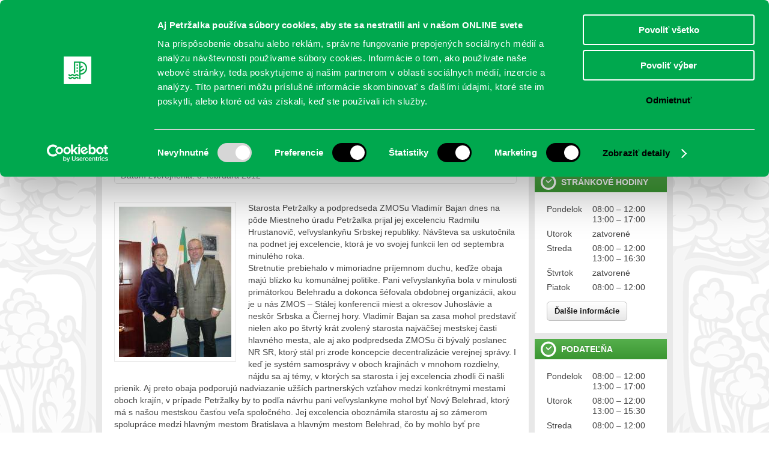

--- FILE ---
content_type: text/html; charset=UTF-8
request_url: https://www.petrzalka.sk/2012-02-08-srbska-velvyslankyna-u-starostu/
body_size: 14408
content:
<!DOCTYPE html>
<html>
<head>

	        <meta name="robots" content="INDEX, ALL" />
	
    <title>  Srbská veľvyslankyňa u starostu - Petržalka</title>

	<meta http-equiv="content-type" content="text/html; charset=utf-8" />
    <meta name="author" content="2day.sk">
    <link rel="shortcut icon" href="https://www.petrzalka.sk/wp-content/themes/petrzalka/img/favicon.png">

    <!-- CSS -->
	<link rel="stylesheet" type="text/css" href="https://www.petrzalka.sk/wp-content/themes/petrzalka/css/style.css?v=1.63" media="screen">
	<link rel="stylesheet" type="text/css" href="https://www.petrzalka.sk/wp-content/themes/petrzalka/css/style_ie.css?v=1" media="screen">
    <!--
	<link rel="stylesheet/less" type="text/css" href="https://www.petrzalka.sk/wp-content/themes/petrzalka/css/style.less?v=1">
	<link rel="stylesheet/less" type="text/css" href="https://www.petrzalka.sk/wp-content/themes/petrzalka/css/style_ie.less?v=1">
    -->

    <link rel="stylesheet" type="text/css" href="https://www.petrzalka.sk/wp-content/themes/petrzalka/js/slick/slick.css" media="screen">
    <link rel="stylesheet" type="text/css" href="https://www.petrzalka.sk/wp-content/themes/petrzalka/js/slick/slick-theme.css" media="screen">

	<!--[if lt IE 9]>
        <script src="https://html5shiv.googlecode.com/svn/trunk/html5.js"></script>
    <![endif]-->

    <!-- JS -->
    <script type="text/javascript" src="https://ajax.googleapis.com/ajax/libs/jquery/1.7.2/jquery.min.js"></script>
    <script type="text/javascript" src="https://www.petrzalka.sk/wp-content/themes/petrzalka/js/smoothscroll.js" ></script>
    <script type="text/javascript" src="https://www.petrzalka.sk/wp-content/themes/petrzalka/js/jquery.simplyscroll.min.js" ></script>
    <script type="text/javascript" src="https://www.petrzalka.sk/wp-content/themes/petrzalka/js/slick/slick.min.js" ></script>

    <!--script type="text/javascript" src="https://www.petrzalka.sk/wp-content/themes/petrzalka/js/less-1.3.0.min.js" ></script-->

    
<!-- BEGIN Metadata added by the Add-Meta-Tags WordPress plugin -->
<meta name="description" content="Starosta Petržalky a podpredseda ZMOSu Vladimír Bajan dnes na pôde Miestneho úradu Petržalka prijal jej excelenciu Radmilu Hrustanovič, veľvyslankyňu Srbskej republiky. Návšteva sa uskutočnila na podnet jej excelencie, ktorá je vo svojej funkcii len od septembra minulého roka." />
<meta name="keywords" content="život v samospráve" />
<meta property="og:site_name" content="Petržalka" />
<meta property="og:type" content="article" />
<meta property="og:title" content="Srbská veľvyslankyňa u starostu" />
<meta property="og:url" content="https://www.petrzalka.sk/2012-02-08-srbska-velvyslankyna-u-starostu/" />
<meta property="og:description" content="Starosta Petržalky a podpredseda ZMOSu Vladimír Bajan dnes na pôde Miestneho úradu Petržalka prijal jej excelenciu Radmilu Hrustanovič, veľvyslankyňu Srbskej republiky. Návšteva sa uskutočnila na podnet jej excelencie, ktorá je vo svojej funkcii len od septembra minulého roka." />
<meta property="og:locale" content="sk_SK" />
<meta property="og:updated_time" content="2012-02-08T00:00:00+01:00" />
<meta property="og:image" content="https://www.petrzalka.sk/wp-content/uploads/2012/02/i_1147112.jpg" />
<meta property="og:image:secure_url" content="https://www.petrzalka.sk/wp-content/uploads/2012/02/i_1147112.jpg" />
<meta property="og:image:width" content="187" />
<meta property="og:image:height" content="250" />
<meta property="og:image:type" content="image/jpeg" />
<meta property="article:published_time" content="2012-02-08T00:00:00+01:00" />
<meta property="article:modified_time" content="2012-02-08T00:00:00+01:00" />
<meta property="article:author" content="https://www.petrzalka.sk/author/admin/" />
<meta property="article:publisher" content="https://www.petrzalka.sk/" />
<meta property="article:section" content="Život v samospráve" />
<meta property="article:tag" content="život v samospráve" />
<!-- END Metadata added by the Add-Meta-Tags WordPress plugin -->

<meta name='robots' content='max-image-preview:large' />
<link rel='dns-prefetch' href='//www.petrzalka.sk' />
<script type="text/javascript">
/* <![CDATA[ */
window._wpemojiSettings = {"baseUrl":"https:\/\/s.w.org\/images\/core\/emoji\/15.0.3\/72x72\/","ext":".png","svgUrl":"https:\/\/s.w.org\/images\/core\/emoji\/15.0.3\/svg\/","svgExt":".svg","source":{"wpemoji":"https:\/\/www.petrzalka.sk\/wp-includes\/js\/wp-emoji.js?ver=f0c52c4bf7dca12f94b2d7256393dd67","twemoji":"https:\/\/www.petrzalka.sk\/wp-includes\/js\/twemoji.js?ver=f0c52c4bf7dca12f94b2d7256393dd67"}};
/**
 * @output wp-includes/js/wp-emoji-loader.js
 */

/**
 * Emoji Settings as exported in PHP via _print_emoji_detection_script().
 * @typedef WPEmojiSettings
 * @type {object}
 * @property {?object} source
 * @property {?string} source.concatemoji
 * @property {?string} source.twemoji
 * @property {?string} source.wpemoji
 * @property {?boolean} DOMReady
 * @property {?Function} readyCallback
 */

/**
 * Support tests.
 * @typedef SupportTests
 * @type {object}
 * @property {?boolean} flag
 * @property {?boolean} emoji
 */

/**
 * IIFE to detect emoji support and load Twemoji if needed.
 *
 * @param {Window} window
 * @param {Document} document
 * @param {WPEmojiSettings} settings
 */
( function wpEmojiLoader( window, document, settings ) {
	if ( typeof Promise === 'undefined' ) {
		return;
	}

	var sessionStorageKey = 'wpEmojiSettingsSupports';
	var tests = [ 'flag', 'emoji' ];

	/**
	 * Checks whether the browser supports offloading to a Worker.
	 *
	 * @since 6.3.0
	 *
	 * @private
	 *
	 * @returns {boolean}
	 */
	function supportsWorkerOffloading() {
		return (
			typeof Worker !== 'undefined' &&
			typeof OffscreenCanvas !== 'undefined' &&
			typeof URL !== 'undefined' &&
			URL.createObjectURL &&
			typeof Blob !== 'undefined'
		);
	}

	/**
	 * @typedef SessionSupportTests
	 * @type {object}
	 * @property {number} timestamp
	 * @property {SupportTests} supportTests
	 */

	/**
	 * Get support tests from session.
	 *
	 * @since 6.3.0
	 *
	 * @private
	 *
	 * @returns {?SupportTests} Support tests, or null if not set or older than 1 week.
	 */
	function getSessionSupportTests() {
		try {
			/** @type {SessionSupportTests} */
			var item = JSON.parse(
				sessionStorage.getItem( sessionStorageKey )
			);
			if (
				typeof item === 'object' &&
				typeof item.timestamp === 'number' &&
				new Date().valueOf() < item.timestamp + 604800 && // Note: Number is a week in seconds.
				typeof item.supportTests === 'object'
			) {
				return item.supportTests;
			}
		} catch ( e ) {}
		return null;
	}

	/**
	 * Persist the supports in session storage.
	 *
	 * @since 6.3.0
	 *
	 * @private
	 *
	 * @param {SupportTests} supportTests Support tests.
	 */
	function setSessionSupportTests( supportTests ) {
		try {
			/** @type {SessionSupportTests} */
			var item = {
				supportTests: supportTests,
				timestamp: new Date().valueOf()
			};

			sessionStorage.setItem(
				sessionStorageKey,
				JSON.stringify( item )
			);
		} catch ( e ) {}
	}

	/**
	 * Checks if two sets of Emoji characters render the same visually.
	 *
	 * This function may be serialized to run in a Worker. Therefore, it cannot refer to variables from the containing
	 * scope. Everything must be passed by parameters.
	 *
	 * @since 4.9.0
	 *
	 * @private
	 *
	 * @param {CanvasRenderingContext2D} context 2D Context.
	 * @param {string} set1 Set of Emoji to test.
	 * @param {string} set2 Set of Emoji to test.
	 *
	 * @return {boolean} True if the two sets render the same.
	 */
	function emojiSetsRenderIdentically( context, set1, set2 ) {
		// Cleanup from previous test.
		context.clearRect( 0, 0, context.canvas.width, context.canvas.height );
		context.fillText( set1, 0, 0 );
		var rendered1 = new Uint32Array(
			context.getImageData(
				0,
				0,
				context.canvas.width,
				context.canvas.height
			).data
		);

		// Cleanup from previous test.
		context.clearRect( 0, 0, context.canvas.width, context.canvas.height );
		context.fillText( set2, 0, 0 );
		var rendered2 = new Uint32Array(
			context.getImageData(
				0,
				0,
				context.canvas.width,
				context.canvas.height
			).data
		);

		return rendered1.every( function ( rendered2Data, index ) {
			return rendered2Data === rendered2[ index ];
		} );
	}

	/**
	 * Determines if the browser properly renders Emoji that Twemoji can supplement.
	 *
	 * This function may be serialized to run in a Worker. Therefore, it cannot refer to variables from the containing
	 * scope. Everything must be passed by parameters.
	 *
	 * @since 4.2.0
	 *
	 * @private
	 *
	 * @param {CanvasRenderingContext2D} context 2D Context.
	 * @param {string} type Whether to test for support of "flag" or "emoji".
	 * @param {Function} emojiSetsRenderIdentically Reference to emojiSetsRenderIdentically function, needed due to minification.
	 *
	 * @return {boolean} True if the browser can render emoji, false if it cannot.
	 */
	function browserSupportsEmoji( context, type, emojiSetsRenderIdentically ) {
		var isIdentical;

		switch ( type ) {
			case 'flag':
				/*
				 * Test for Transgender flag compatibility. Added in Unicode 13.
				 *
				 * To test for support, we try to render it, and compare the rendering to how it would look if
				 * the browser doesn't render it correctly (white flag emoji + transgender symbol).
				 */
				isIdentical = emojiSetsRenderIdentically(
					context,
					'\uD83C\uDFF3\uFE0F\u200D\u26A7\uFE0F', // as a zero-width joiner sequence
					'\uD83C\uDFF3\uFE0F\u200B\u26A7\uFE0F' // separated by a zero-width space
				);

				if ( isIdentical ) {
					return false;
				}

				/*
				 * Test for UN flag compatibility. This is the least supported of the letter locale flags,
				 * so gives us an easy test for full support.
				 *
				 * To test for support, we try to render it, and compare the rendering to how it would look if
				 * the browser doesn't render it correctly ([U] + [N]).
				 */
				isIdentical = emojiSetsRenderIdentically(
					context,
					'\uD83C\uDDFA\uD83C\uDDF3', // as the sequence of two code points
					'\uD83C\uDDFA\u200B\uD83C\uDDF3' // as the two code points separated by a zero-width space
				);

				if ( isIdentical ) {
					return false;
				}

				/*
				 * Test for English flag compatibility. England is a country in the United Kingdom, it
				 * does not have a two letter locale code but rather a five letter sub-division code.
				 *
				 * To test for support, we try to render it, and compare the rendering to how it would look if
				 * the browser doesn't render it correctly (black flag emoji + [G] + [B] + [E] + [N] + [G]).
				 */
				isIdentical = emojiSetsRenderIdentically(
					context,
					// as the flag sequence
					'\uD83C\uDFF4\uDB40\uDC67\uDB40\uDC62\uDB40\uDC65\uDB40\uDC6E\uDB40\uDC67\uDB40\uDC7F',
					// with each code point separated by a zero-width space
					'\uD83C\uDFF4\u200B\uDB40\uDC67\u200B\uDB40\uDC62\u200B\uDB40\uDC65\u200B\uDB40\uDC6E\u200B\uDB40\uDC67\u200B\uDB40\uDC7F'
				);

				return ! isIdentical;
			case 'emoji':
				/*
				 * Four and twenty blackbirds baked in a pie.
				 *
				 * To test for Emoji 15.0 support, try to render a new emoji: Blackbird.
				 *
				 * The Blackbird is a ZWJ sequence combining 🐦 Bird and ⬛ large black square.,
				 *
				 * 0x1F426 (\uD83D\uDC26) == Bird
				 * 0x200D == Zero-Width Joiner (ZWJ) that links the code points for the new emoji or
				 * 0x200B == Zero-Width Space (ZWS) that is rendered for clients not supporting the new emoji.
				 * 0x2B1B == Large Black Square
				 *
				 * When updating this test for future Emoji releases, ensure that individual emoji that make up the
				 * sequence come from older emoji standards.
				 */
				isIdentical = emojiSetsRenderIdentically(
					context,
					'\uD83D\uDC26\u200D\u2B1B', // as the zero-width joiner sequence
					'\uD83D\uDC26\u200B\u2B1B' // separated by a zero-width space
				);

				return ! isIdentical;
		}

		return false;
	}

	/**
	 * Checks emoji support tests.
	 *
	 * This function may be serialized to run in a Worker. Therefore, it cannot refer to variables from the containing
	 * scope. Everything must be passed by parameters.
	 *
	 * @since 6.3.0
	 *
	 * @private
	 *
	 * @param {string[]} tests Tests.
	 * @param {Function} browserSupportsEmoji Reference to browserSupportsEmoji function, needed due to minification.
	 * @param {Function} emojiSetsRenderIdentically Reference to emojiSetsRenderIdentically function, needed due to minification.
	 *
	 * @return {SupportTests} Support tests.
	 */
	function testEmojiSupports( tests, browserSupportsEmoji, emojiSetsRenderIdentically ) {
		var canvas;
		if (
			typeof WorkerGlobalScope !== 'undefined' &&
			self instanceof WorkerGlobalScope
		) {
			canvas = new OffscreenCanvas( 300, 150 ); // Dimensions are default for HTMLCanvasElement.
		} else {
			canvas = document.createElement( 'canvas' );
		}

		var context = canvas.getContext( '2d', { willReadFrequently: true } );

		/*
		 * Chrome on OS X added native emoji rendering in M41. Unfortunately,
		 * it doesn't work when the font is bolder than 500 weight. So, we
		 * check for bold rendering support to avoid invisible emoji in Chrome.
		 */
		context.textBaseline = 'top';
		context.font = '600 32px Arial';

		var supports = {};
		tests.forEach( function ( test ) {
			supports[ test ] = browserSupportsEmoji( context, test, emojiSetsRenderIdentically );
		} );
		return supports;
	}

	/**
	 * Adds a script to the head of the document.
	 *
	 * @ignore
	 *
	 * @since 4.2.0
	 *
	 * @param {string} src The url where the script is located.
	 *
	 * @return {void}
	 */
	function addScript( src ) {
		var script = document.createElement( 'script' );
		script.src = src;
		script.defer = true;
		document.head.appendChild( script );
	}

	settings.supports = {
		everything: true,
		everythingExceptFlag: true
	};

	// Create a promise for DOMContentLoaded since the worker logic may finish after the event has fired.
	var domReadyPromise = new Promise( function ( resolve ) {
		document.addEventListener( 'DOMContentLoaded', resolve, {
			once: true
		} );
	} );

	// Obtain the emoji support from the browser, asynchronously when possible.
	new Promise( function ( resolve ) {
		var supportTests = getSessionSupportTests();
		if ( supportTests ) {
			resolve( supportTests );
			return;
		}

		if ( supportsWorkerOffloading() ) {
			try {
				// Note that the functions are being passed as arguments due to minification.
				var workerScript =
					'postMessage(' +
					testEmojiSupports.toString() +
					'(' +
					[
						JSON.stringify( tests ),
						browserSupportsEmoji.toString(),
						emojiSetsRenderIdentically.toString()
					].join( ',' ) +
					'));';
				var blob = new Blob( [ workerScript ], {
					type: 'text/javascript'
				} );
				var worker = new Worker( URL.createObjectURL( blob ), { name: 'wpTestEmojiSupports' } );
				worker.onmessage = function ( event ) {
					supportTests = event.data;
					setSessionSupportTests( supportTests );
					worker.terminate();
					resolve( supportTests );
				};
				return;
			} catch ( e ) {}
		}

		supportTests = testEmojiSupports( tests, browserSupportsEmoji, emojiSetsRenderIdentically );
		setSessionSupportTests( supportTests );
		resolve( supportTests );
	} )
		// Once the browser emoji support has been obtained from the session, finalize the settings.
		.then( function ( supportTests ) {
			/*
			 * Tests the browser support for flag emojis and other emojis, and adjusts the
			 * support settings accordingly.
			 */
			for ( var test in supportTests ) {
				settings.supports[ test ] = supportTests[ test ];

				settings.supports.everything =
					settings.supports.everything && settings.supports[ test ];

				if ( 'flag' !== test ) {
					settings.supports.everythingExceptFlag =
						settings.supports.everythingExceptFlag &&
						settings.supports[ test ];
				}
			}

			settings.supports.everythingExceptFlag =
				settings.supports.everythingExceptFlag &&
				! settings.supports.flag;

			// Sets DOMReady to false and assigns a ready function to settings.
			settings.DOMReady = false;
			settings.readyCallback = function () {
				settings.DOMReady = true;
			};
		} )
		.then( function () {
			return domReadyPromise;
		} )
		.then( function () {
			// When the browser can not render everything we need to load a polyfill.
			if ( ! settings.supports.everything ) {
				settings.readyCallback();

				var src = settings.source || {};

				if ( src.concatemoji ) {
					addScript( src.concatemoji );
				} else if ( src.wpemoji && src.twemoji ) {
					addScript( src.twemoji );
					addScript( src.wpemoji );
				}
			}
		} );
} )( window, document, window._wpemojiSettings );

/* ]]> */
</script>
		
	<style id='wp-emoji-styles-inline-css' type='text/css'>

	img.wp-smiley, img.emoji {
		display: inline !important;
		border: none !important;
		box-shadow: none !important;
		height: 1em !important;
		width: 1em !important;
		margin: 0 0.07em !important;
		vertical-align: -0.1em !important;
		background: none !important;
		padding: 0 !important;
	}
</style>
<link rel='stylesheet' id='wp-block-library-css' href='https://www.petrzalka.sk/wp-includes/css/dist/block-library/style.css?ver=f0c52c4bf7dca12f94b2d7256393dd67' type='text/css' media='all' />
<style id='classic-theme-styles-inline-css' type='text/css'>
/**
 * These rules are needed for backwards compatibility.
 * They should match the button element rules in the base theme.json file.
 */
.wp-block-button__link {
	color: #ffffff;
	background-color: #32373c;
	border-radius: 9999px; /* 100% causes an oval, but any explicit but really high value retains the pill shape. */

	/* This needs a low specificity so it won't override the rules from the button element if defined in theme.json. */
	box-shadow: none;
	text-decoration: none;

	/* The extra 2px are added to size solids the same as the outline versions.*/
	padding: calc(0.667em + 2px) calc(1.333em + 2px);

	font-size: 1.125em;
}

.wp-block-file__button {
	background: #32373c;
	color: #ffffff;
	text-decoration: none;
}

</style>
<style id='global-styles-inline-css' type='text/css'>
:root{--wp--preset--aspect-ratio--square: 1;--wp--preset--aspect-ratio--4-3: 4/3;--wp--preset--aspect-ratio--3-4: 3/4;--wp--preset--aspect-ratio--3-2: 3/2;--wp--preset--aspect-ratio--2-3: 2/3;--wp--preset--aspect-ratio--16-9: 16/9;--wp--preset--aspect-ratio--9-16: 9/16;--wp--preset--color--black: #000000;--wp--preset--color--cyan-bluish-gray: #abb8c3;--wp--preset--color--white: #ffffff;--wp--preset--color--pale-pink: #f78da7;--wp--preset--color--vivid-red: #cf2e2e;--wp--preset--color--luminous-vivid-orange: #ff6900;--wp--preset--color--luminous-vivid-amber: #fcb900;--wp--preset--color--light-green-cyan: #7bdcb5;--wp--preset--color--vivid-green-cyan: #00d084;--wp--preset--color--pale-cyan-blue: #8ed1fc;--wp--preset--color--vivid-cyan-blue: #0693e3;--wp--preset--color--vivid-purple: #9b51e0;--wp--preset--gradient--vivid-cyan-blue-to-vivid-purple: linear-gradient(135deg,rgba(6,147,227,1) 0%,rgb(155,81,224) 100%);--wp--preset--gradient--light-green-cyan-to-vivid-green-cyan: linear-gradient(135deg,rgb(122,220,180) 0%,rgb(0,208,130) 100%);--wp--preset--gradient--luminous-vivid-amber-to-luminous-vivid-orange: linear-gradient(135deg,rgba(252,185,0,1) 0%,rgba(255,105,0,1) 100%);--wp--preset--gradient--luminous-vivid-orange-to-vivid-red: linear-gradient(135deg,rgba(255,105,0,1) 0%,rgb(207,46,46) 100%);--wp--preset--gradient--very-light-gray-to-cyan-bluish-gray: linear-gradient(135deg,rgb(238,238,238) 0%,rgb(169,184,195) 100%);--wp--preset--gradient--cool-to-warm-spectrum: linear-gradient(135deg,rgb(74,234,220) 0%,rgb(151,120,209) 20%,rgb(207,42,186) 40%,rgb(238,44,130) 60%,rgb(251,105,98) 80%,rgb(254,248,76) 100%);--wp--preset--gradient--blush-light-purple: linear-gradient(135deg,rgb(255,206,236) 0%,rgb(152,150,240) 100%);--wp--preset--gradient--blush-bordeaux: linear-gradient(135deg,rgb(254,205,165) 0%,rgb(254,45,45) 50%,rgb(107,0,62) 100%);--wp--preset--gradient--luminous-dusk: linear-gradient(135deg,rgb(255,203,112) 0%,rgb(199,81,192) 50%,rgb(65,88,208) 100%);--wp--preset--gradient--pale-ocean: linear-gradient(135deg,rgb(255,245,203) 0%,rgb(182,227,212) 50%,rgb(51,167,181) 100%);--wp--preset--gradient--electric-grass: linear-gradient(135deg,rgb(202,248,128) 0%,rgb(113,206,126) 100%);--wp--preset--gradient--midnight: linear-gradient(135deg,rgb(2,3,129) 0%,rgb(40,116,252) 100%);--wp--preset--font-size--small: 13px;--wp--preset--font-size--medium: 20px;--wp--preset--font-size--large: 36px;--wp--preset--font-size--x-large: 42px;--wp--preset--spacing--20: 0.44rem;--wp--preset--spacing--30: 0.67rem;--wp--preset--spacing--40: 1rem;--wp--preset--spacing--50: 1.5rem;--wp--preset--spacing--60: 2.25rem;--wp--preset--spacing--70: 3.38rem;--wp--preset--spacing--80: 5.06rem;--wp--preset--shadow--natural: 6px 6px 9px rgba(0, 0, 0, 0.2);--wp--preset--shadow--deep: 12px 12px 50px rgba(0, 0, 0, 0.4);--wp--preset--shadow--sharp: 6px 6px 0px rgba(0, 0, 0, 0.2);--wp--preset--shadow--outlined: 6px 6px 0px -3px rgba(255, 255, 255, 1), 6px 6px rgba(0, 0, 0, 1);--wp--preset--shadow--crisp: 6px 6px 0px rgba(0, 0, 0, 1);}:where(.is-layout-flex){gap: 0.5em;}:where(.is-layout-grid){gap: 0.5em;}body .is-layout-flex{display: flex;}.is-layout-flex{flex-wrap: wrap;align-items: center;}.is-layout-flex > :is(*, div){margin: 0;}body .is-layout-grid{display: grid;}.is-layout-grid > :is(*, div){margin: 0;}:where(.wp-block-columns.is-layout-flex){gap: 2em;}:where(.wp-block-columns.is-layout-grid){gap: 2em;}:where(.wp-block-post-template.is-layout-flex){gap: 1.25em;}:where(.wp-block-post-template.is-layout-grid){gap: 1.25em;}.has-black-color{color: var(--wp--preset--color--black) !important;}.has-cyan-bluish-gray-color{color: var(--wp--preset--color--cyan-bluish-gray) !important;}.has-white-color{color: var(--wp--preset--color--white) !important;}.has-pale-pink-color{color: var(--wp--preset--color--pale-pink) !important;}.has-vivid-red-color{color: var(--wp--preset--color--vivid-red) !important;}.has-luminous-vivid-orange-color{color: var(--wp--preset--color--luminous-vivid-orange) !important;}.has-luminous-vivid-amber-color{color: var(--wp--preset--color--luminous-vivid-amber) !important;}.has-light-green-cyan-color{color: var(--wp--preset--color--light-green-cyan) !important;}.has-vivid-green-cyan-color{color: var(--wp--preset--color--vivid-green-cyan) !important;}.has-pale-cyan-blue-color{color: var(--wp--preset--color--pale-cyan-blue) !important;}.has-vivid-cyan-blue-color{color: var(--wp--preset--color--vivid-cyan-blue) !important;}.has-vivid-purple-color{color: var(--wp--preset--color--vivid-purple) !important;}.has-black-background-color{background-color: var(--wp--preset--color--black) !important;}.has-cyan-bluish-gray-background-color{background-color: var(--wp--preset--color--cyan-bluish-gray) !important;}.has-white-background-color{background-color: var(--wp--preset--color--white) !important;}.has-pale-pink-background-color{background-color: var(--wp--preset--color--pale-pink) !important;}.has-vivid-red-background-color{background-color: var(--wp--preset--color--vivid-red) !important;}.has-luminous-vivid-orange-background-color{background-color: var(--wp--preset--color--luminous-vivid-orange) !important;}.has-luminous-vivid-amber-background-color{background-color: var(--wp--preset--color--luminous-vivid-amber) !important;}.has-light-green-cyan-background-color{background-color: var(--wp--preset--color--light-green-cyan) !important;}.has-vivid-green-cyan-background-color{background-color: var(--wp--preset--color--vivid-green-cyan) !important;}.has-pale-cyan-blue-background-color{background-color: var(--wp--preset--color--pale-cyan-blue) !important;}.has-vivid-cyan-blue-background-color{background-color: var(--wp--preset--color--vivid-cyan-blue) !important;}.has-vivid-purple-background-color{background-color: var(--wp--preset--color--vivid-purple) !important;}.has-black-border-color{border-color: var(--wp--preset--color--black) !important;}.has-cyan-bluish-gray-border-color{border-color: var(--wp--preset--color--cyan-bluish-gray) !important;}.has-white-border-color{border-color: var(--wp--preset--color--white) !important;}.has-pale-pink-border-color{border-color: var(--wp--preset--color--pale-pink) !important;}.has-vivid-red-border-color{border-color: var(--wp--preset--color--vivid-red) !important;}.has-luminous-vivid-orange-border-color{border-color: var(--wp--preset--color--luminous-vivid-orange) !important;}.has-luminous-vivid-amber-border-color{border-color: var(--wp--preset--color--luminous-vivid-amber) !important;}.has-light-green-cyan-border-color{border-color: var(--wp--preset--color--light-green-cyan) !important;}.has-vivid-green-cyan-border-color{border-color: var(--wp--preset--color--vivid-green-cyan) !important;}.has-pale-cyan-blue-border-color{border-color: var(--wp--preset--color--pale-cyan-blue) !important;}.has-vivid-cyan-blue-border-color{border-color: var(--wp--preset--color--vivid-cyan-blue) !important;}.has-vivid-purple-border-color{border-color: var(--wp--preset--color--vivid-purple) !important;}.has-vivid-cyan-blue-to-vivid-purple-gradient-background{background: var(--wp--preset--gradient--vivid-cyan-blue-to-vivid-purple) !important;}.has-light-green-cyan-to-vivid-green-cyan-gradient-background{background: var(--wp--preset--gradient--light-green-cyan-to-vivid-green-cyan) !important;}.has-luminous-vivid-amber-to-luminous-vivid-orange-gradient-background{background: var(--wp--preset--gradient--luminous-vivid-amber-to-luminous-vivid-orange) !important;}.has-luminous-vivid-orange-to-vivid-red-gradient-background{background: var(--wp--preset--gradient--luminous-vivid-orange-to-vivid-red) !important;}.has-very-light-gray-to-cyan-bluish-gray-gradient-background{background: var(--wp--preset--gradient--very-light-gray-to-cyan-bluish-gray) !important;}.has-cool-to-warm-spectrum-gradient-background{background: var(--wp--preset--gradient--cool-to-warm-spectrum) !important;}.has-blush-light-purple-gradient-background{background: var(--wp--preset--gradient--blush-light-purple) !important;}.has-blush-bordeaux-gradient-background{background: var(--wp--preset--gradient--blush-bordeaux) !important;}.has-luminous-dusk-gradient-background{background: var(--wp--preset--gradient--luminous-dusk) !important;}.has-pale-ocean-gradient-background{background: var(--wp--preset--gradient--pale-ocean) !important;}.has-electric-grass-gradient-background{background: var(--wp--preset--gradient--electric-grass) !important;}.has-midnight-gradient-background{background: var(--wp--preset--gradient--midnight) !important;}.has-small-font-size{font-size: var(--wp--preset--font-size--small) !important;}.has-medium-font-size{font-size: var(--wp--preset--font-size--medium) !important;}.has-large-font-size{font-size: var(--wp--preset--font-size--large) !important;}.has-x-large-font-size{font-size: var(--wp--preset--font-size--x-large) !important;}
:where(.wp-block-post-template.is-layout-flex){gap: 1.25em;}:where(.wp-block-post-template.is-layout-grid){gap: 1.25em;}
:where(.wp-block-columns.is-layout-flex){gap: 2em;}:where(.wp-block-columns.is-layout-grid){gap: 2em;}
:root :where(.wp-block-pullquote){font-size: 1.5em;line-height: 1.6;}
</style>
<link rel='stylesheet' id='twenty20-css' href='https://www.petrzalka.sk/wp-content/plugins/twenty20/assets/css/twenty20.css?ver=2.0.4' type='text/css' media='all' />
<link rel='stylesheet' id='wp-polls-css' href='https://www.petrzalka.sk/wp-content/plugins/wp-polls/polls-css.css?ver=2.77.3' type='text/css' media='all' />
<style id='wp-polls-inline-css' type='text/css'>
.wp-polls .pollbar {
	margin: 1px;
	font-size: 6px;
	line-height: 8px;
	height: 8px;
	background-image: url('https://www.petrzalka.sk/wp-content/plugins/wp-polls/images/default/pollbg.gif');
	border: 1px solid #c8c8c8;
}

</style>
<link rel='stylesheet' id='dashicons-css' href='https://www.petrzalka.sk/wp-includes/css/dashicons.css?ver=f0c52c4bf7dca12f94b2d7256393dd67' type='text/css' media='all' />
<link rel='stylesheet' id='fancybox-style-css' href='https://www.petrzalka.sk/wp-content/themes/petrzalka/js/fancybox6/fancybox.css?ver=f0c52c4bf7dca12f94b2d7256393dd67' type='text/css' media='all' />
<link rel='stylesheet' id='wp-paginate-css' href='https://www.petrzalka.sk/wp-content/plugins/wp-paginate/css/wp-paginate.css?ver=2.2.4' type='text/css' media='screen' />
<script type="text/javascript" src="https://www.petrzalka.sk/wp-includes/js/jquery/jquery.js?ver=3.7.1" id="jquery-core-js"></script>
<script type="text/javascript" src="https://www.petrzalka.sk/wp-includes/js/jquery/jquery-migrate.js?ver=3.4.1" id="jquery-migrate-js"></script>
<script type="text/javascript" id="utils-js-extra">
/* <![CDATA[ */
var userSettings = {"url":"\/","uid":"0","time":"1768769263","secure":"1"};
/* ]]> */
</script>
<script type="text/javascript" src="https://www.petrzalka.sk/wp-includes/js/utils.js?ver=f0c52c4bf7dca12f94b2d7256393dd67" id="utils-js"></script>
<script type="text/javascript" src="https://www.petrzalka.sk/wp-content/themes/petrzalka/js/fancybox6/fancybox.umd.js?ver=f0c52c4bf7dca12f94b2d7256393dd67" id="fancybox-script-js"></script>
<script type="text/javascript" src="https://www.petrzalka.sk/wp-content/themes/petrzalka/js/fancybox6.init.js?ver=f0c52c4bf7dca12f94b2d7256393dd67" id="fancybox-script-init-js"></script>
<link rel="https://api.w.org/" href="https://www.petrzalka.sk/wp-json/" /><link rel="alternate" title="JSON" type="application/json" href="https://www.petrzalka.sk/wp-json/wp/v2/posts/1968" /><link rel="canonical" href="https://www.petrzalka.sk/2012-02-08-srbska-velvyslankyna-u-starostu/" />
<link rel='shortlink' href='https://www.petrzalka.sk/?p=1968' />
<link rel="alternate" title="oEmbed (JSON)" type="application/json+oembed" href="https://www.petrzalka.sk/wp-json/oembed/1.0/embed?url=https%3A%2F%2Fwww.petrzalka.sk%2F2012-02-08-srbska-velvyslankyna-u-starostu%2F" />
<link rel="alternate" title="oEmbed (XML)" type="text/xml+oembed" href="https://www.petrzalka.sk/wp-json/oembed/1.0/embed?url=https%3A%2F%2Fwww.petrzalka.sk%2F2012-02-08-srbska-velvyslankyna-u-starostu%2F&#038;format=xml" />
<script type="text/javascript">
(function(url){
	if(/(?:Chrome\/26\.0\.1410\.63 Safari\/537\.31|WordfenceTestMonBot)/.test(navigator.userAgent)){ return; }
	var addEvent = function(evt, handler) {
		if (window.addEventListener) {
			document.addEventListener(evt, handler, false);
		} else if (window.attachEvent) {
			document.attachEvent('on' + evt, handler);
		}
	};
	var removeEvent = function(evt, handler) {
		if (window.removeEventListener) {
			document.removeEventListener(evt, handler, false);
		} else if (window.detachEvent) {
			document.detachEvent('on' + evt, handler);
		}
	};
	var evts = 'contextmenu dblclick drag dragend dragenter dragleave dragover dragstart drop keydown keypress keyup mousedown mousemove mouseout mouseover mouseup mousewheel scroll'.split(' ');
	var logHuman = function() {
		if (window.wfLogHumanRan) { return; }
		window.wfLogHumanRan = true;
		var wfscr = document.createElement('script');
		wfscr.type = 'text/javascript';
		wfscr.async = true;
		wfscr.src = url + '&r=' + Math.random();
		(document.getElementsByTagName('head')[0]||document.getElementsByTagName('body')[0]).appendChild(wfscr);
		for (var i = 0; i < evts.length; i++) {
			removeEvent(evts[i], logHuman);
		}
	};
	for (var i = 0; i < evts.length; i++) {
		addEvent(evts[i], logHuman);
	}
})('//www.petrzalka.sk/?wordfence_lh=1&hid=32D9A9F74BE01F2DC26EE76D5509F4B5');
</script><link rel="icon" href="https://www.petrzalka.sk/wp-content/uploads/cache/2021/04/cropped-aaa/3638308911.jpg" sizes="32x32" />
<link rel="icon" href="https://www.petrzalka.sk/wp-content/uploads/cache/2021/04/cropped-aaa/1528318528.jpg" sizes="192x192" />
<link rel="apple-touch-icon" href="https://www.petrzalka.sk/wp-content/uploads/cache/2021/04/cropped-aaa/1122302032.jpg" />
<meta name="msapplication-TileImage" content="https://www.petrzalka.sk/wp-content/uploads/cache/2021/04/cropped-aaa/2231554860.jpg" />

    <script src='https://www.google.com/recaptcha/api.js?hl=sk'></script>



    


<!--
<script>
var SOM_BUTTON = {
    "position": {
        "right": "auto",
        "left": "35px",
        "top": "auto",
        "bottom": "35px"
    },
        "position_close": {
        "right": "-10px",
        "left": "auto",
        "top": "-10px",
        "bottom": "auto"
    },
        "position_header": {
        "right": "auto",
        "left": "0",
    }
}
</script>
<script async defer src="https://sombtn.perrysoft.sk/cities/035_petrzalka/petrzalka.min.js"></script>
-->
<script
    data-som-badge
    data-app-code="035"
    data-position-right="auto"
    data-position-left="35px"
    data-position-top="auto"
    data-position-bottom="35px"
    src="https://cdn.services.spravyomeste.sk/badge/init.js" async defer>
</script>



<!-- Global site tag (gtag.js) - Google Analytics -->
<!--
<script async src="https://www.googletagmanager.com/gtag/js?id=G-R7TW50VQRM"></script>
<script>
window.dataLayer = window.dataLayer || [];
function gtag(){dataLayer.push(arguments);}
gtag('js', new Date());
gtag('config', 'G-R7TW50VQRM');
-->
</script>



<!-- Google Tag Manager -->
<script>(function(w,d,s,l,i){w[l]=w[l]||[];w[l].push({'gtm.start':
new Date().getTime(),event:'gtm.js'});var f=d.getElementsByTagName(s)[0],
j=d.createElement(s),dl=l!='dataLayer'?'&l='+l:'';j.async=true;j.src=
'https://www.googletagmanager.com/gtm.js?id='+i+dl;f.parentNode.insertBefore(j,f);
})(window,document,'script','dataLayer','GTM-NX54Z8R');</script>
<!-- End Google Tag Manager -->

<script async src="https://pagead2.googlesyndication.com/pagead/js/adsbygoogle.js?client=ca-pub-7342225187785930" crossorigin="anonymous"></script>

</head>
<body class="post-template-default single single-post postid-1968 single-format-standard">

    <!-- Google Tag Manager (noscript) -->
    <noscript><iframe src="https://www.googletagmanager.com/ns.html?id=GTM-NX54Z8R" height="0" width="0" style="display:none;visibility:hidden"></iframe></noscript>
    <!-- End Google Tag Manager (noscript) -->

    <div id="master_wrapper">

        <header id="header">
            <div class="header2-top">
                <div class="header2-logo">
                    <a href="https://www.petrzalka.sk/" class="logo"><img src="https://www.petrzalka.sk/wp-content/themes/petrzalka/img/logo.png" alt="Petržalka logo"></a>
                    <div class="description">Oficiálne stránky<br />mestskej časti Bratislava-Petržalka</div>
                </div>

                <div class="header2-tools">
                    <div class="header2-current-date">
                        nedeľa 18.január 2026                                                    <a href="https://calendar.zoznam.sk/meno/" target="_blank" rel="nofollow">Meniny má Bohdana</a>
                                            </div>

                    <div>
                        <div id="google_translate_element"></div>
                        <script type="text/javascript">
                        function googleTranslateElementInit() {
                          new google.translate.TranslateElement({pageLanguage: 'sk', includedLanguages: 'sk,en,de,hu', layout: google.translate.TranslateElement.InlineLayout.SIMPLE, autoDisplay: false}, 'google_translate_element');
                        }
                        </script>
                        <script type="text/javascript" src="//translate.google.com/translate_a/element.js?cb=googleTranslateElementInit"></script>
                    </div>

                    <div class="header2-search">
                        <a class="cta_button" href="https://konto.petrzalka.sk/">PETRŽALSKÉ KONTO</a>
                        <form action="" id="searchform" method="get" class="styled_form">
	<div class="cta_button search_btn_wrapper">
		<input type="submit" id="searchsubmit" value="" />
	</div>
	<input type="text" id="s" name="s" value="" />

	<div class="float_end"></div>
</form>                    </div>
                </div>
            </div>

            <ul id="menu-hlavne-menu" class="menu"><li id="menu-item-270" class="menu-item menu-item-type-custom menu-item-object-custom menu-item-270"><a href="/">Aktuality</a></li>
<li id="menu-item-114281" class="menu-item menu-item-type-custom menu-item-object-custom menu-item-114281"><a href="https://www.petrzalka.sk/samosprava/">SAMOSPRÁVA</a></li>
<li id="menu-item-114279" class="menu-item menu-item-type-custom menu-item-object-custom menu-item-114279"><a href="https://www.petrzalka.sk/organizacie/">ORGANIZÁCIE</a></li>
<li id="menu-item-114280" class="menu-item menu-item-type-custom menu-item-object-custom menu-item-114280"><a href="https://www.petrzalka.sk/oblasti/">OBLASTI</a></li>
<li id="menu-item-114278" class="menu-item menu-item-type-custom menu-item-object-custom menu-item-114278"><a href="https://www.petrzalka.sk/noviny/">NOVINY</a></li>
<li id="menu-item-151846" class="menu-item menu-item-type-custom menu-item-object-custom menu-item-151846"><a href="https://mapy-petrzalka.hub.arcgis.com/">MAPY</a></li>
<li id="menu-item-103351" class="menu-item menu-item-type-post_type menu-item-object-page menu-item-103351"><a href="https://www.petrzalka.sk/tlaciva/">TLAČIVÁ</a></li>
<li id="menu-item-154047" class="menu-item menu-item-type-custom menu-item-object-custom menu-item-154047"><a href="https://www.petrzalka.sk/praca/">KARIÉRA</a></li>
<li id="menu-item-37464" class="menu-item menu-item-type-post_type menu-item-object-page menu-item-37464"><a href="https://www.petrzalka.sk/kontakty/">KONTAKTY</a></li>
</ul>        </header>

        <div id="content_wrapper">

            <div id="sidebar">

    
            <aside id="petrzalka-htmltext-sablona-widget-220" class="widget">
                <div class="heading_wrapper">
                    <h3 class="widget-title sidebar-icon-odkazy">Osobné údaje</h3>
                </div>
                <div class="widget-content">
                    <a href="https://www.petrzalka.sk/ochranaudajov/" class="regular_button" rel="noopener">Ochrana osobných údajov</a>
                </div>
            </aside>
        
            <aside id="sidebar-strankove-hodiny" class="widget">
                <div class="heading_wrapper">
                    <h3 class="widget-title">Stránkové hodiny</h3>
                </div>
                <div class="widget-content">
                    <table id="normal_table">
                        <tr>
                            <td>Pondelok</td>
                            <td>08:00 – 12:00<br>13:00 – 17:00</td>
                        </tr>
                        <tr class="nl">
                            <td>Utorok</td>
                            <td>zatvorené</td>
                        </tr>
                        <tr class="nl">
                            <td>Streda</td>
                            <td>08:00 – 12:00<br>13:00 – 16:30</td>
                        </tr>
                        <tr class="nl">
                            <td>Štvrtok</td>
                            <td>zatvorené</td>
                        </tr>
                        <tr class="nl">
                            <td>Piatok</td>
                            <td>08:00 – 12:00</td>
                        </tr>
                    </table>
        <p class="m-1-15"><a class="regular_button" style="height: auto; padding: 6px 12px; line-height: 1.4;" href="https://www.petrzalka.sk/uradnehodiny/">Ďalšie informácie</a></p>
                </div>
            </aside>
        
            <aside id="sidebar-uradne-hodiny" class="widget">
                <div class="heading_wrapper">
                    <h3 class="widget-title">Podateľňa</h3>
                </div>
                <div class="widget-content">
                    <table id="normal_table">
                        <tr>
                            <td class="day">Pondelok</td>
                            <td>08:00 – 12:00<br>13:00 – 17:00</td>
                        </tr>
                        <tr class="nl">
                            <td class="day">Utorok</td>
                             <td>08:00 – 12:00<br>13:00 – 15:30</td>
                        </tr>
                        <tr class="nl">
                            <td class="day">Streda</td>
                            <td>08:00 – 12:00<br>13:00 – 16:30</td>
                        </tr>
                        <tr class="nl">
                            <td class="day">Štvrtok</td>
                             <td>08:00 – 12:00<br>13:00 – 15:30</td>
                        </tr>
                        <tr class="nl">
                            <td class="day">Piatok</td>
                            <td>08:00 – 13:00</td>
                        </tr>
                    </table>

                    <p class="m-1-15"><a class="regular_button" style="height: auto; padding: 6px 12px; line-height: 1.4;" href="https://www.petrzalka.sk/uradnehodiny/">Ďalšie informácie</a></p>
                </div>
            </aside>
        
            <aside class="widget widget-sidebar-kontakt">
                <div class="heading_wrapper">
                    <h3 class="widget-title">Sídlo</h3>
                </div>
                <div class="widget-content">
                    <p>
<strong>Miestny úrad Petržalka:</strong><br />
Kutlíkova 17,<br />
851 02 Bratislava
</p>
                    <a href="https://www.petrzalka.sk/kontakty/" class="regular_button">Kontakty</a>
                </div>
            </aside>
        
            <aside id="petrzalka-htmltext-sablona-widget-79" class="widget">
                <div class="heading_wrapper">
                    <h3 class="widget-title sidebar-icon-tlaciva">Tlačivá</h3>
                </div>
                <div class="widget-content">
                    <a href="/tlaciva/" class="regular_button">Tu nájdete všetky tlačivá</a>
                </div>
            </aside>
        
            <aside class="widget widget-sidebar-obrazok">
        <a href="https://www.facebook.com/bratislavapetrzalka" target="_blank"><img src="https://www.petrzalka.sk/wp-content/uploads/2021/09/aaa-1.png" alt="Facebook" title="Facebook" /></a>
            </aside>
        
            <aside class="widget widget-sidebar-obrazok">
        <a href="https://www.instagram.com/bratislavapetrzalka/" target="_blank"><img src="https://www.petrzalka.sk/wp-content/uploads/2021/09/aaa-2.png" alt="Instagram" title="Instagram" /></a>
            </aside>
        
            <aside class="widget widget-sidebar-obrazok">
        <a href="https://www.threads.net/@bratislavapetrzalka" target="_blank"><img src="https://www.petrzalka.sk/wp-content/uploads/2024/01/petrzalka_threads_web_2024-1.png" alt="Threads" title="Threads" /></a>
            </aside>
        
            <aside class="widget widget-sidebar-obrazok">
        <a href="https://www.linkedin.com/company/bratislavapetrzalka" target="_blank"><img src="https://www.petrzalka.sk/wp-content/uploads/2021/09/aaa-3.png" alt="LinkedIN" title="LinkedIN" /></a>
            </aside>
        
            <aside class="widget widget-sidebar-obrazok">
        <a href="https://www.youtube.com/@bratislavapetrzalka" target="_blank"><img src="https://www.petrzalka.sk/wp-content/uploads/2021/09/aaa-5.png" alt="YouTube" title="YouTube" /></a>
            </aside>
        
            <aside class="widget widget-sidebar-obrazok">
        <a href="https://open.spotify.com/show/1ZQEEbS7QOOcb3ilLSRxM5" target="_blank"><img src="https://www.petrzalka.sk/wp-content/uploads/2023/06/petrzalka-v-podcastoch.png" alt="Spotify" title="Spotify" /></a>
            </aside>
        
</div>
<div id="content">

    
        <article id="post-1968" class="post">
            <h1 class="entry-title">Srbská veľvyslankyňa u starostu</h1>

            <div class="breadcrumbs"><a title="Petržalka" href="https://www.petrzalka.sk">Petržalka</a> &gt; <span property="itemListElement" typeof="ListItem"><a property="item" typeof="WebPage" title="Go to the Život v samospráve Kategória archives." href="https://www.petrzalka.sk/zivot-v-samosprave/" class="taxonomy category" ><span property="name">Život v samospráve</span></a><meta property="position" content="2"></span> &gt; Srbská veľvyslankyňa u starostu</div>
			<div class="entry clearfix">

                
                    <div class="post_date">Dátum zverejnenia:

    					8. februára 2012
    				</div>

                


                <img width="187" height="250" src="https://www.petrzalka.sk/wp-content/uploads/2012/02/i_1147112.jpg" class="attachment-thumb-story size-thumb-story wp-post-image" alt="" decoding="async" srcset="https://www.petrzalka.sk/wp-content/uploads/2012/02/i_1147112.jpg 187w, https://www.petrzalka.sk/wp-content/uploads/2012/02/i_1147112-93x124.jpg 93w" sizes="(max-width: 187px) 100vw, 187px" />


                <p>Starosta Petržalky a podpredseda ZMOSu Vladimír Bajan dnes na pôde Miestneho úradu Petržalka prijal jej excelenciu Radmilu Hrustanovič, veľvyslankyňu Srbskej republiky. Návšteva sa uskutočnila na podnet jej excelencie, ktorá je vo svojej funkcii len od septembra minulého roka.<br />  	Stretnutie prebiehalo v mimoriadne príjemnom duchu, keďže obaja majú blízko ku komunálnej politike. Pani veľvyslankyňa bola v minulosti primátorkou Belehradu a dokonca šéfovala obdobnej organizácii, akou je u nás ZMOS – Stálej konferencii miest a okresov Juhoslávie a neskôr Srbska a Čiernej hory. Vladimír Bajan sa zasa mohol predstaviť nielen ako po štvrtý krát zvolený starosta najväčšej mestskej časti hlavného mesta, ale aj ako podpredseda ZMOSu či bývalý poslanec NR SR, ktorý stál pri zrode koncepcie decentralizácie verejnej správy. I keď je systém samosprávy v oboch krajinách v mnohom rozdielny, nájdu sa aj témy, v ktorých sa starosta i jej excelencia zhodli či našli prienik. Aj preto obaja podporujú nadviazanie užších partnerských vzťahov medzi konkrétnymi mestami oboch krajín, v prípade Petržalky by to podľa návrhu pani veľvyslankyne mohol byť Nový Belehrad, ktorý má s našou mestskou časťou veľa spoločného. Jej excelencia oboznámila starostu aj so zámerom spolupráce medzi hlavným mestom Bratislava a hlavným mestom Belehrad, čo by mohlo byť pre slovenských partnerov prospešné napríklad v tak aktuálnej téme ako je parkovanie. Belehrad má totiž podľa slov srbskej veľvyslankyne veľmi dobre prepracovaný systém statickej dopravy, ktorý by mohol byť pre Bratislavu inšpiráciou.</p>

                


                
            </div>
        </article>

        


<div class="comments-container">

	
	 	<!-- this is displayed if there are no comments so far -->

		
			<!-- comments are closed -->

		
	


	
</div>

    
</div>

                <div class="float_end"></div>
				</div><!-- #page-middle -->
        <footer id="footer" class="source-org vcard copyright">

            <div class="cols">
                <div class="col">
                    <ul>
                    	<li><h3>&copy; Bratislava-Petržalka 2026</h3></li>
                    </ul>
                </div>
                <div class="col">
                    <ul>
                    	<li><a href="/kontakty">Kontakty</a></li>
                    	<li><a href="/mapa-stranky/">Mapa stránky</a></li>
                    	<li><a href="/rss-zoznam/">RSS</a></li>
						<li><a href="/vyhlasenie-o-pristupnosti">Vyhlásenie o prístupnosti</a></li>
						<li><a target="_blank" title="Ústredný portál verejných služieb" href="https://www.slovensko.sk/sk/lokator-sluzieb">Ústredný portál verejných služieb</a></li>
                    </ul>
                </div>
                <div class="col double">
					<h2>Newsletter Naša Petržalka</h2>
					<p>Novinky z Petržalky priamo na váš e-mail.</p>
					<a href="/newsletter/" class="cta_button">PRIHLÁSIŤ SA NA ODBER</a>
                </div>

                <!--
				<div class="col double">
					<a href="https://www.fondnapodporusportu.sk/" target="_blank"><img src="https://www.petrzalka.sk/wp-content/themes/petrzalka/img/fnps_projekt.png" width="384" height="205" alt="Fond na podporu športu"></a>
				</div>
				-->
            </div>



            <div class="cols">
				<div class="col double">
                </div>
            </div>

        </footer>
        <p class="author">web od <a href="http://2day.sk/">2day</a></p>
    </div><!-- #page-wrap -->
    


<style id='core-block-supports-inline-css' type='text/css'>
/**
 * Core styles: block-supports
 */

</style>
<script type="text/javascript" src="https://www.petrzalka.sk/wp-includes/js/hoverIntent.js?ver=1.10.2" id="hoverIntent-js"></script>
<script type="text/javascript" src="https://www.petrzalka.sk/wp-includes/js/dist/dom-ready.js?ver=5b9fa8df0892dc9a7c41" id="wp-dom-ready-js"></script>
<script type="text/javascript" src="https://www.petrzalka.sk/wp-includes/js/dist/hooks.js?ver=5b4ec27a7b82f601224a" id="wp-hooks-js"></script>
<script type="text/javascript" src="https://www.petrzalka.sk/wp-includes/js/dist/i18n.js?ver=2aff907006e2aa00e26e" id="wp-i18n-js"></script>
<script type="text/javascript" id="wp-i18n-js-after">
/* <![CDATA[ */
wp.i18n.setLocaleData( { 'text direction\u0004ltr': [ 'ltr' ] } );
/* ]]> */
</script>
<script type="text/javascript" id="wp-a11y-js-translations">
/* <![CDATA[ */
( function( domain, translations ) {
	var localeData = translations.locale_data[ domain ] || translations.locale_data.messages;
	localeData[""].domain = domain;
	wp.i18n.setLocaleData( localeData, domain );
} )( "default", {"translation-revision-date":"2024-11-18 04:48:42+0000","generator":"GlotPress\/4.0.1","domain":"messages","locale_data":{"messages":{"":{"domain":"messages","plural-forms":"nplurals=3; plural=(n == 1) ? 0 : ((n >= 2 && n <= 4) ? 1 : 2);","lang":"sk"},"Notifications":["Ozn\u00e1menia"]}},"comment":{"reference":"wp-includes\/js\/dist\/a11y.js"}} );
/* ]]> */
</script>
<script type="text/javascript" src="https://www.petrzalka.sk/wp-includes/js/dist/a11y.js?ver=55ca8e5ef2be0319312c" id="wp-a11y-js"></script>
<script type="text/javascript" id="common-js-translations">
/* <![CDATA[ */
( function( domain, translations ) {
	var localeData = translations.locale_data[ domain ] || translations.locale_data.messages;
	localeData[""].domain = domain;
	wp.i18n.setLocaleData( localeData, domain );
} )( "default", {"translation-revision-date":"2024-11-06 08:30:35+0000","generator":"GlotPress\/4.0.1","domain":"messages","locale_data":{"messages":{"":{"domain":"messages","plural-forms":"nplurals=3; plural=(n == 1) ? 0 : ((n >= 2 && n <= 4) ? 1 : 2);","lang":"sk"},"%1$s is deprecated since version %2$s with no alternative available.":["%1$s je od verzie %2$s zastaran\u00e9, alternat\u00edva neexistuje."],"%1$s is deprecated since version %2$s! Use %3$s instead.":["%1$s je od verzie %2$s zastaran\u00e9. Pou\u017eite %3$s."],"Please select at least one item to perform this action on.":["Pros\u00edm vyberte aspo\u0148 jednu polo\u017eku, na ktorej chcete vykona\u0165 t\u00fato akciu."],"Expand Main menu":["Rozbali\u0165 hlavn\u00e9 menu"],"Dismiss this notice.":["Zru\u0161i\u0165 toto upozornenie."],"You are about to permanently delete these items from your site.\nThis action cannot be undone.\n'Cancel' to stop, 'OK' to delete.":["Chyst\u00e1te sa natrvalo odstr\u00e1ni\u0165 tieto polo\u017eky z v\u00e1\u0161ho webu.\nT\u00fato akciu nie je mo\u017en\u00e9 vr\u00e1ti\u0165 sp\u00e4\u0165.\n'Zru\u0161i\u0165' pre zastavenie, 'OK' pre vymazanie."],"Collapse Main menu":["Zbali\u0165 hlavn\u00e9 menu"]}},"comment":{"reference":"wp-admin\/js\/common.js"}} );
/* ]]> */
</script>
<script type="text/javascript" src="https://www.petrzalka.sk/wp-admin/js/common.js?ver=f0c52c4bf7dca12f94b2d7256393dd67" id="common-js"></script>
<script type="text/javascript" id="wp-ajax-response-js-extra">
/* <![CDATA[ */
var wpAjax = {"noPerm":"Nem\u00e1te opr\u00e1vnenie to urobi\u0165.","broken":"Nie\u010do sa pokazilo."};
/* ]]> */
</script>
<script type="text/javascript" src="https://www.petrzalka.sk/wp-includes/js/wp-ajax-response.js?ver=f0c52c4bf7dca12f94b2d7256393dd67" id="wp-ajax-response-js"></script>
<script type="text/javascript" src="https://www.petrzalka.sk/wp-includes/js/jquery/jquery.color.min.js?ver=3.0.0" id="jquery-color-js"></script>
<script type="text/javascript" src="https://www.petrzalka.sk/wp-includes/js/wp-lists.js?ver=f0c52c4bf7dca12f94b2d7256393dd67" id="wp-lists-js"></script>
<script type="text/javascript" src="https://www.petrzalka.sk/wp-content/plugins/twenty20/assets/js/jquery.event.move.js?ver=2.0.4" id="twenty20-eventmove-js"></script>
<script type="text/javascript" src="https://www.petrzalka.sk/wp-content/plugins/twenty20/assets/js/jquery.twenty20.js?ver=2.0.4" id="twenty20-js"></script>
<script type="text/javascript" id="twenty20-js-after">
/* <![CDATA[ */
    jQuery(function($) {
      // Re-init any uninitialized containers
      function checkUninitialized() {
        $(".twentytwenty-container:not([data-twenty20-init])").each(function() {
          var $container = $(this);
          if($container.find("img").length === 2) {
            $container.trigger("twenty20-init");
          }
        });
      }
      
      // Check periodically for the first few seconds
      var checkInterval = setInterval(checkUninitialized, 500);
      setTimeout(function() {
        clearInterval(checkInterval);
      }, 5000);
    });
  
/* ]]> */
</script>
<script type="text/javascript" id="wp-polls-js-extra">
/* <![CDATA[ */
var pollsL10n = {"ajax_url":"https:\/\/www.petrzalka.sk\/wp-admin\/admin-ajax.php","text_wait":"Your last request is still being processed. Please wait a while ...","text_valid":"Please choose a valid poll answer.","text_multiple":"Maximum number of choices allowed: ","show_loading":"1","show_fading":"1"};
/* ]]> */
</script>
<script type="text/javascript" src="https://www.petrzalka.sk/wp-content/plugins/wp-polls/polls-js.js?ver=2.77.3" id="wp-polls-js"></script>

    <script src="https://www.petrzalka.sk/wp-content/themes/petrzalka/js/functions.js?v=1.60"></script>

    <!-- :REMOVE:
	<script type="text/javascript">
		var _gaq = _gaq || [];
		_gaq.push(['_setAccount', 'UA-29158391-1']);
		_gaq.push(['_trackPageview']);
		(function() {
			var ga = document.createElement('script'); ga.type = 'text/javascript'; ga.async = true;
			ga.src = ('https:' == document.location.protocol ? 'https://ssl' : 'http://www') + '.google-analytics.com/ga.js';
			var s = document.getElementsByTagName('script')[0];	s.parentNode.insertBefore(ga, s);
		})();
	</script>
	-->



	
</body>
</html>


--- FILE ---
content_type: text/html; charset=utf-8
request_url: https://www.google.com/recaptcha/api2/aframe
body_size: -88
content:
<!DOCTYPE HTML><html><head><meta http-equiv="content-type" content="text/html; charset=UTF-8"></head><body><script nonce="ncccCtls-U7sJx0x7WxDJQ">/** Anti-fraud and anti-abuse applications only. See google.com/recaptcha */ try{var clients={'sodar':'https://pagead2.googlesyndication.com/pagead/sodar?'};window.addEventListener("message",function(a){try{if(a.source===window.parent){var b=JSON.parse(a.data);var c=clients[b['id']];if(c){var d=document.createElement('img');d.src=c+b['params']+'&rc='+(localStorage.getItem("rc::a")?sessionStorage.getItem("rc::b"):"");window.document.body.appendChild(d);sessionStorage.setItem("rc::e",parseInt(sessionStorage.getItem("rc::e")||0)+1);localStorage.setItem("rc::h",'1768769267332');}}}catch(b){}});window.parent.postMessage("_grecaptcha_ready", "*");}catch(b){}</script></body></html>